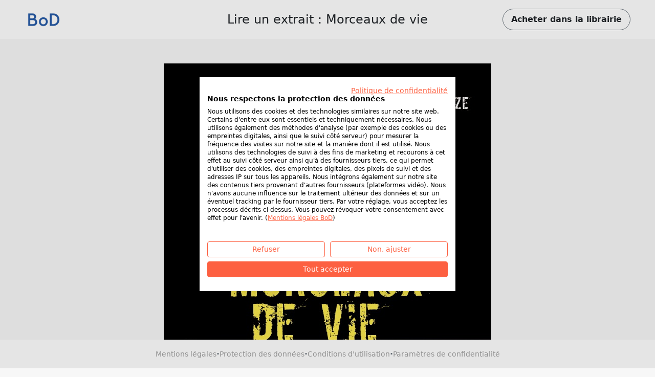

--- FILE ---
content_type: text/html; charset=utf-8
request_url: https://www.bod.fr/booksample?json=http%3A%2F%2Fwww.bod.fr%2Fgetjson.php%3Fobjk_id%3D994147%26hash%3Dcff812d595f64857820d720ab5fb7d5e
body_size: 1714
content:
<!DOCTYPE html>
<html>
    <head>
        <title>Lire un extrait avec BoD : Morceaux de vie</title>

        <meta http-equiv="content-type" content="text/html; charset=utf-8">
        <meta name="viewport" content="width=device-width, initial-scale=1, maximum-scale=1">
        <meta name="apple-mobile-web-app-capable" content="yes"/>

        <meta property="og:url" content="https://librairie.bod.fr/morceaux-de-vie-dominique-trambouze-9782322030880"/>
        <meta property="og:title" content="Lire un extrait avec BoD : Morceaux de vie de Trambouze, Dominique"/>
        <meta property="og:description" content=""Morceaux de vie" est un recueil composé de 82 textes. Chaque texte est issu d'une partie de ma vie. L'ordre d'apparition des textes dans le recueil n'est pas chronologique volontairement. Il n'y a pas ou très peu de ponctuation pour que le lecteur s'approprie chaque textes comme il le veut."/>
        <meta property="og:image" content="{COVER_URL}"/>

        <link rel="shortcut icon" href="/fileadmin/bod/build/images/favicon.ico">
        <link href="https://cdn.jsdelivr.net/npm/bootstrap@5.0.2/dist/css/bootstrap.min.css" rel="stylesheet" integrity="sha384-EVSTQN3/azprG1Anm3QDgpJLIm9Nao0Yz1ztcQTwFspd3yD65VohhpuuCOmLASjC" crossorigin="anonymous">
        <link type="text/css" rel="stylesheet" href="/fileadmin/booksample/build/css/booksample.min.css">
    </head>

    <body class="bg-bodgrey-light">

        <div class="container-fluid g-0">
            <div class="row g-0">
                <header id="header" class="bg-white px-3 px-lg-5 py-3 d-flex align-items-center sticky-top">
                    <div class="col-auto col-lg-3">
                        <div class="dropdown">
                            <a href="#" class="d-block" id="logoDropdown" data-bs-toggle="dropdown" aria-expanded="false">
                                <img class="m-0 logo-width" src="https://my.bod.de/assets/img/bod-logo.4f0f21f17cc7e20fc350.png" >
                            </a>
                            <ul id="dropdown-menu" class="dropdown-menu dropdown-bodblue-light text-center border-0 rounded-0" aria-labelledby="logoDropdown">
                                <li><a href="https://www.bod.fr" class="dropdown-item text-dark">Site de BoD</a></li>
                                <li><hr class="dropdown-divider"></li>
                                <li><a href="https://librairie.bod.fr" class="dropdown-item text-dark">Librairie BoD</a></li>
                                <li><hr class="dropdown-divider"></li>
                                <li><a href="https://blog.bod.fr" class="dropdown-item text-dark">Blog</a></li>
                            </ul>
                        </div>
                    </div>
                    <div class="col col-lg-6 text-start text-lg-center px-4 text-truncate overflow-hidden text-nowrap">
                        <h1 class="h4 m-0 py-2 text-truncate overflow-hidden">Lire un extrait : Morceaux de vie</h1>
                    </div>

                    <div class="col-auto col-lg-3 text-end">
                        <a id="shopButton" href="https://librairie.bod.fr/morceaux-de-vie-dominique-trambouze-9782322030880" class="btn btn-outline-light text-dark rounded-pill fw-bold py-2 px-3 border-secondary d-none d-lg-inline-block">
                            Acheter dans la librairie
                        </a>

                        <a id="shopButtonBoDShop" href="https://librairie.bod.fr/morceaux-de-vie-dominique-trambouze-9782322030880" class="btn btn-link text-dark fw-bold d-none d-lg-inline-block">
                            Retour à l'article
                        </a>

                        <a href="https://librairie.bod.fr/morceaux-de-vie-dominique-trambouze-9782322030880" class="btn btn-outline-light text-dark rounded-pill fw-bold py-2 px-3 border-secondary d-inline-block d-lg-none">
                            Boutique
                        </a>
                    </div>
                </header>

                <div id="imageContainer" class="d-flex flex-column align-items-center mt-5 mb-4"></div>

                <footer class="bg-white py-3 px-3 d-flex flex-wrap gap-2 align-items-center justify-content-center fixed-md-bottom">
                    <a class="text-decoration-none small" href="//www.bod.fr/mentions-legales.html" target="_blank">Mentions légales</a>
                    <span class="text-muted fw-bold">·</span>
                    <a class="text-decoration-none small" href="//www.bod.fr/protection-des-donnees.html" target="_blank">Protection des données</a>
                    <span class="text-muted fw-bold">·</span>
                    <a class="text-decoration-none small" href="//www.bod.fr/conditions-utilisation.html" target="_blank">Conditions d'utilisation</a>
                    <span class="text-muted fw-bold">·</span>
                    <a class="text-decoration-none small cursor-pointer" onclick="window.cookiefirst_show_settings()">Paramètres de confidentialité</a>
                </footer>
            </div>
        </div>


        <script src="https://consent.cookiefirst.com/sites/bod.fr-d3b9f764-8f6f-4a84-8693-bd0e15cccc2e/consent.js"></script>
        <script src="https://cdn.jsdelivr.net/npm/bootstrap@5.0.2/dist/js/bootstrap.bundle.min.js" integrity="sha384-MrcW6ZMFYlzcLA8Nl+NtUVF0sA7MsXsP1UyJoMp4YLEuNSfAP+JcXn/tWtIaxVXM" crossorigin="anonymous"></script>
        <script type="text/javascript">
            var images = ['https://s3.hamburg-cloud.de/leseproben/cff812d595f64857820d720ab5fb7d5e_u1.jpg','https://s3.hamburg-cloud.de/leseproben/cff812d595f64857820d720ab5fb7d5e_bb_01.jpg','https://s3.hamburg-cloud.de/leseproben/cff812d595f64857820d720ab5fb7d5e_bb_02.jpg','https://s3.hamburg-cloud.de/leseproben/cff812d595f64857820d720ab5fb7d5e_bb_03.jpg','https://s3.hamburg-cloud.de/leseproben/cff812d595f64857820d720ab5fb7d5e_bb_04.jpg','https://s3.hamburg-cloud.de/leseproben/cff812d595f64857820d720ab5fb7d5e_bb_05.jpg','https://s3.hamburg-cloud.de/leseproben/cff812d595f64857820d720ab5fb7d5e_bb_06.jpg','https://s3.hamburg-cloud.de/leseproben/cff812d595f64857820d720ab5fb7d5e_bb_07.jpg','https://s3.hamburg-cloud.de/leseproben/cff812d595f64857820d720ab5fb7d5e_bb_08.jpg','https://s3.hamburg-cloud.de/leseproben/cff812d595f64857820d720ab5fb7d5e_bb_09.jpg','https://s3.hamburg-cloud.de/leseproben/cff812d595f64857820d720ab5fb7d5e_bb_10.jpg','https://s3.hamburg-cloud.de/leseproben/cff812d595f64857820d720ab5fb7d5e_bb_11.jpg','https://s3.hamburg-cloud.de/leseproben/cff812d595f64857820d720ab5fb7d5e_bb_12.jpg','https://s3.hamburg-cloud.de/leseproben/cff812d595f64857820d720ab5fb7d5e_bb_13.jpg','https://s3.hamburg-cloud.de/leseproben/cff812d595f64857820d720ab5fb7d5e_bb_14.jpg','https://s3.hamburg-cloud.de/leseproben/cff812d595f64857820d720ab5fb7d5e_bb_15.jpg','https://s3.hamburg-cloud.de/leseproben/cff812d595f64857820d720ab5fb7d5e_bb_16.jpg','https://s3.hamburg-cloud.de/leseproben/cff812d595f64857820d720ab5fb7d5e_bb_17.jpg','https://s3.hamburg-cloud.de/leseproben/cff812d595f64857820d720ab5fb7d5e_bb_18.jpg','https://s3.hamburg-cloud.de/leseproben/cff812d595f64857820d720ab5fb7d5e_bb_19.jpg','https://s3.hamburg-cloud.de/leseproben/cff812d595f64857820d720ab5fb7d5e_u4.jpg'];
        </script>
        <script src="/fileadmin/booksample/build/js/booksample.min.js"></script>
    </body>
</html>
